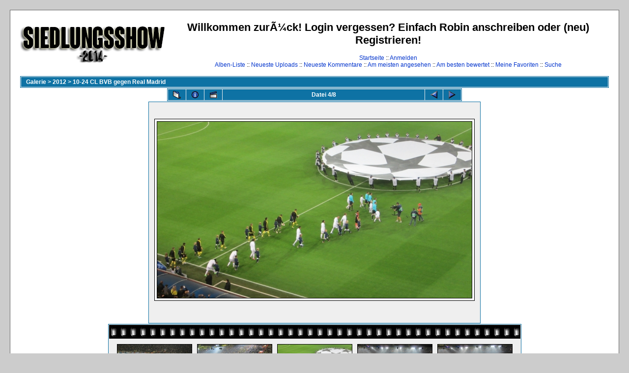

--- FILE ---
content_type: text/html; charset=utf-8
request_url: http://sshow.hacksrus.net/gallery_neu/displayimage.php?album=toprated&cat=-319&pos=3
body_size: 3178
content:
<!DOCTYPE html PUBLIC "-//W3C//DTD XHTML 1.0 Transitional//EN" "http://www.w3.org/TR/xhtml1/DTD/xhtml1-transitional.dtd">

<html xmlns="http://www.w3.org/1999/xhtml" xml:lang="en" lang="en" dir="ltr">
<head>
<meta http-equiv="Content-Type" content="text/html; charset=utf-8" />
<meta http-equiv="Pragma" content="no-cache" />
<title>Willkommen zurÃ¼ck! Login vergessen? Einfach Robin anschreiben oder (neu) Registrieren! - am besten bewertet/IMG 0610</title>

<link rel="start" href="displayimage.php?album=toprated&amp;cat=-319&amp;pos=0" title="Zum Anfang zurückkehren" />
<link rel="last" href="displayimage.php?album=toprated&amp;cat=-319&amp;pos=7" title="Zum Ende gehen" />
<link rel="prev" href="displayimage.php?album=toprated&amp;cat=-319&amp;pos=2" title="vorherige Datei anzeigen" />
<link rel="next" href="displayimage.php?album=toprated&amp;cat=-319&amp;pos=4" title="nächste Datei anzeigen"/>
<link rel="up" href="thumbnails.php?album=toprated&amp;cat=-319&amp;page=1" title="zurück zur Thumbnail-Seite"/>
<link rel="stylesheet" href="themes/classic/style.css" type="text/css" />
<script type="text/javascript" src="scripts.js"></script>
<!--
  SVN version info:
  Coppermine version: 1.4.27
  $Revision: 7334 $
  $LastChangedBy: gaugau $
  $Date: 2010-03-23 08:09:04 +0100 (Di, 23. Mär 2010) $
-->
</head>
<body>
  
  <table width="100%" border="0" cellpadding="20" cellspacing="20">
    <tr>
      <td valign="top" style="border: 1px solid #666666;background-color:#FFFFFF;">
        <table width="100%" border="0" cellspacing="0" cellpadding="0">
          <tr>
            <td>
              <a href="index.php"><img src="themes/classic/images/site_logo.png" border="0" alt="" /></a><br />
            </td>
            <td width="100%" align="center">
              <h1>Willkommen zurÃ¼ck! Login vergessen? Einfach Robin anschreiben oder (neu) Registrieren!</h1>
              <h3></h3><br />
                          <!-- BEGIN home -->
        <a href="index.php" title="Gehe zur Startseite">Startseite</a> ::
  <!-- END home -->                  <!-- BEGIN login -->
        <a href="login.php?referer=displayimage.php%3Falbum%3Dtoprated%26cat%3D-319%26pos%3D3" title="melde mich an">Anmelden</a> 
  <!-- END login -->   <br />               <!-- BEGIN album_list -->
        <a href="index.php?cat=16" title="Gehe zur Alben-Liste">Alben-Liste</a> ::
  <!-- END album_list -->  <!-- BEGIN lastup -->
        <a href="thumbnails.php?album=lastup&amp;cat=-319" title="Zeige neueste Uploads an">Neueste Uploads</a> ::
  <!-- END lastup -->  <!-- BEGIN lastcom -->
        <a href="thumbnails.php?album=lastcom&amp;cat=-319" title="Zeige die neuesten Kommentare an">Neueste Kommentare</a> ::
  <!-- END lastcom -->  <!-- BEGIN topn -->
        <a href="thumbnails.php?album=topn&amp;cat=-319" title="Zeige die am meisten angesehenen Dateien an">Am meisten angesehen</a> ::
  <!-- END topn -->  <!-- BEGIN toprated -->
        <a href="thumbnails.php?album=toprated&amp;cat=-319" title="Zeige die am besten bewerteten Dateien an">Am besten bewertet</a> ::
  <!-- END toprated -->  <!-- BEGIN favpics -->
        <a href="thumbnails.php?album=favpics" title="Zeige meine Favoriten an">Meine Favoriten</a> ::
  <!-- END favpics -->  <!-- BEGIN search -->
        <a href="search.php" title="Durchsuche die Galerie">Suche</a> 
  <!-- END search -->
            </td>
          </tr>
        </table>
        <table width="100%" border="0" cellspacing="0" cellpadding="0">
          <tr>
            <td align="center" valign="top">
              
            </td>
          </tr>
          <tr>
            <td align="center" valign="top">
              
              
            </td>
          </tr>
        </table>
        <img src="images/spacer.gif" width="1" height="15" alt="" />
        <br />
        <table width="100%" border="0" align="center" cellpadding="0" cellspacing="0">
          <tr>
            <td align="left" valign="top">
              
              
<!-- Start standard table -->
<table align="center" width="100%" cellspacing="1" cellpadding="0" class="maintable">

        <tr>
                <td colspan="3" align="left" class="tableh1"><span class="statlink"><b><a href="index.php">Galerie</a> > <a href="index.php?cat=16">2012</a> > <a href="thumbnails.php?album=319">10-24 CL BVB gegen Real Madrid</a></b></span></td>
        </tr>
</table>
<!-- End standard table -->

<!-- Start standard table -->
<table align="center" width="600" cellspacing="1" cellpadding="0" class="maintable">

        <tr>
                <td align="center" valign="middle" class="navmenu" width="48">
                        <a href="thumbnails.php?album=toprated&amp;cat=-319&amp;page=1" class="navmenu_pic" title="zurück zur Thumbnail-Seite"><img src="images/thumbnails.gif" align="middle" border="0" alt="zurück zur Thumbnail-Seite" /></a>
                </td>
                <td align="center" valign="middle" class="navmenu" width="48">
                        <a href="javascript:;" class="navmenu_pic" onclick="blocking('picinfo','yes', 'block'); return false;" title="Dateiinformationen anzeigen/verbergen"><img src="images/info.gif" border="0" align="middle" alt="Dateiinformationen anzeigen/verbergen" /></a>
                </td>
                <td align="center" valign="middle" class="navmenu" width="48">
                        <a href="displayimage.php?album=toprated&amp;cat=-319&amp;pid=30845&amp;slideshow=3000" class="navmenu_pic" title="Diashow"><img src="images/slideshow.gif" border="0" align="middle" alt="Diashow" /></a>
                </td>
                <td align="center" valign="middle" class="navmenu" width="100%">
                        Datei 4/8
                </td>


                <td align="center" valign="middle" class="navmenu" width="48">
                        <a href="displayimage.php?album=toprated&amp;cat=-319&amp;pos=2" class="navmenu_pic" title="vorherige Datei anzeigen"><img src="images/prev.gif"  border="0" align="middle" alt="vorherige Datei anzeigen" /></a>
                </td>
                <td align="center" valign="middle" class="navmenu" width="48">
                        <a href="displayimage.php?album=toprated&amp;cat=-319&amp;pos=4" class="navmenu_pic" title="nächste Datei anzeigen"><img src="images/next.gif"  border="0" align="middle" alt="nächste Datei anzeigen" /></a>
                </td>
        </tr>
</table>
<!-- End standard table -->

<!-- Start standard table -->
<table align="center" width="600" cellspacing="1" cellpadding="0" class="maintable">
        <tr>
                <td align="center" class="display_media" nowrap="nowrap">
                        <table cellspacing="2" cellpadding="0" class="imageborder">
                                <tr>
                                        <td align="center">
                                                <a href="javascript:;" onclick="MM_openBrWindow('displayimage.php?pid=30845&amp;fullsize=1','1967909106696f08cb1308e','scrollbars=yes,toolbar=no,status=no,resizable=yes,width=4005,height=2251')"><img src="albums/2012/10-24%20CL%20BVB%20gegen%20Real%20Madrid/normal_IMG_0610.JPG" class="image" border="0" alt="Klicken für Bild in voller Größe" /><br /></a>


                                        </td>
                                </tr>
                        </table>
                </td></tr>
                <tr><td>
                                                <table width="100%" cellspacing="2" cellpadding="0" class="tableb">
                                <tr>
                                        <td align="center">

                                                
                                        </td>
                                </tr>
                        </table>






                </td>
        </tr>
</table>
<!-- End standard table -->

<!-- Start standard table -->
<table align="center" width="600" cellspacing="1" cellpadding="0" class="maintable">

        <tr>
         <td valign="top" style="background-image: url(images/tile.gif);"><img src="images/tile.gif" alt="" border="0" /></td>
        </tr>
        <tr>
        <td valign="bottom" class="thumbnails" align="center">
          <table width="100%" cellspacing="0" cellpadding="3" border="0">
              <tr>
                 <td width="50%"></td>
                 
                <td valign="top" align="center">
                                        <a href="displayimage.php?album=toprated&amp;cat=-319&amp;pos=1"><img src="albums/2012/10-24%20CL%20BVB%20gegen%20Real%20Madrid/thumb_IMG_0612.JPG" class="image" width="151" height="84" border="0" alt="IMG_0612.JPG" title="Dateiname: IMG_0612.JPG
Dateigröße: 1933KB
Abmessungen: 4000x2248
hinzugefügt am: 01.Juli 2014" /></a>
                                        
                                        
                </td>

                <td valign="top" align="center">
                                        <a href="displayimage.php?album=toprated&amp;cat=-319&amp;pos=2"><img src="albums/2012/10-24%20CL%20BVB%20gegen%20Real%20Madrid/thumb_IMG_0611.JPG" class="image" width="151" height="84" border="0" alt="IMG_0611.JPG" title="Dateiname: IMG_0611.JPG
Dateigröße: 2637KB
Abmessungen: 4000x2248
hinzugefügt am: 01.Juli 2014" /></a>
                                        
                                        
                </td>

                <td valign="top" align="center">
                                        <a href="displayimage.php?album=toprated&amp;cat=-319&amp;pos=3"><img src="albums/2012/10-24%20CL%20BVB%20gegen%20Real%20Madrid/thumb_IMG_0610.JPG" class="image" width="151" height="84" border="0" alt="IMG_0610.JPG" title="Dateiname: IMG_0610.JPG
Dateigröße: 1666KB
Abmessungen: 4000x2248
hinzugefügt am: 01.Juli 2014" /></a>
                                        
                                        
                </td>

                <td valign="top" align="center">
                                        <a href="displayimage.php?album=toprated&amp;cat=-319&amp;pos=4"><img src="albums/2012/10-24%20CL%20BVB%20gegen%20Real%20Madrid/thumb_IMG_0607.JPG" class="image" width="151" height="84" border="0" alt="IMG_0607.JPG" title="Dateiname: IMG_0607.JPG
Dateigröße: 2151KB
Abmessungen: 4000x2248
hinzugefügt am: 01.Juli 2014" /></a>
                                        
                                        
                </td>

                <td valign="top" align="center">
                                        <a href="displayimage.php?album=toprated&amp;cat=-319&amp;pos=5"><img src="albums/2012/10-24%20CL%20BVB%20gegen%20Real%20Madrid/thumb_IMG_0609.JPG" class="image" width="151" height="84" border="0" alt="IMG_0609.JPG" title="Dateiname: IMG_0609.JPG
Dateigröße: 2393KB
Abmessungen: 4000x2248
hinzugefügt am: 01.Juli 2014" /></a>
                                        
                                        
                </td>

                 <td width="50%"></td>
              </tr>
          </table>
        </td>
        </tr>
        <tr>
         <td valign="top" style="background-image: url(images/tile.gif);"><img src="images/tile.gif" alt="" border="0" /></td>
        </tr>


</table>
<!-- End standard table -->
<table align="center" width="600" cellspacing="1" cellpadding="0" class="maintable">
        <tr>
                <td colspan="6" class="tableh2_compact"><b>Diese Datei bewerten</b> - derzeitige Bewertung: 0/5 mit 11 Stimme(n)</td>
        </tr>
        <tr>
                <td class="tableb_compact" width="17%" align="center"><a href="ratepic.php?pic=30845&amp;rate=0" title="sehr schlecht" rel="nofollow"><img src="images/rating0.gif" border="0" alt="sehr schlecht" /><br /></a></td>
                <td class="tableb_compact" width="17%" align="center"><a href="ratepic.php?pic=30845&amp;rate=1" title="schlecht" rel="nofollow"><img src="images/rating1.gif" border="0" alt="schlecht" /><br /></a></td>
                <td class="tableb_compact" width="17%" align="center"><a href="ratepic.php?pic=30845&amp;rate=2" title="ganz OK" rel="nofollow"><img src="images/rating2.gif" border="0" alt="ganz OK" /><br /></a></td>
                <td class="tableb_compact" width="17%" align="center"><a href="ratepic.php?pic=30845&amp;rate=3" title="gut" rel="nofollow"><img src="images/rating3.gif" border="0" alt="gut" /><br /></a></td>
                <td class="tableb_compact" width="17%" align="center"><a href="ratepic.php?pic=30845&amp;rate=4" title="sehr gut" rel="nofollow"><img src="images/rating4.gif" border="0" alt="sehr gut" /><br /></a></td>
                <td class="tableb_compact" width="17%" align="center"><a href="ratepic.php?pic=30845&amp;rate=5" title="super" rel="nofollow"><img src="images/rating5.gif" border="0" alt="super" /><br /></a></td>
        </tr>
</table><div id="picinfo" style="display: none;">

<!-- Start standard table -->
<table align="center" width="600" cellspacing="1" cellpadding="0" class="maintable">
        <tr><td colspan="2" class="tableh2_compact"><b>Datei-Information</b></td></tr>
        <tr><td class="tableb_compact" valign="top" >Dateiname:</td><td class="tableb_compact">IMG_0610.JPG</td></tr>
        <tr><td class="tableb_compact" valign="top" >Name des Albums:</td><td class="tableb_compact"><span class="alblink"><a href ="profile.php?uid=1">STreffi</a> / <a href="thumbnails.php?album=319">10-24 CL BVB gegen Real Madrid</a></span></td></tr>
        <tr><td class="tableb_compact" valign="top" >Bewertung (11 Stimmen):</td><td class="tableb_compact"><img src="images/rating0.gif" align="middle" alt="" /> (<a href="#" onclick="MM_openBrWindow('stat_details.php?type=vote&amp;pid=30845&amp;sort=sdate&amp;dir=&amp;sdate=1&amp;ip=1&amp;rating=1&amp;referer=1&amp;browser=1&amp;os=1','','resizable=yes,width=400,height=250,top=50,left=50,scrollbars=yes'); return false;">Details</a>)</td></tr>
        <tr><td class="tableb_compact" valign="top" >Dateigröße:</td><td class="tableb_compact"><span dir="ltr">1666&nbsp;KB</span></td></tr>
        <tr><td class="tableb_compact" valign="top" >Hinzugefügt am:</td><td class="tableb_compact">01.Juli 2014</td></tr>
        <tr><td class="tableb_compact" valign="top" >Abmessungen:</td><td class="tableb_compact">4000 x 2248 Pixel</td></tr>
        <tr><td class="tableb_compact" valign="top" >Angezeigt:</td><td class="tableb_compact">1728 mal</td></tr>
        <tr><td class="tableb_compact" valign="top" >URL:</td><td class="tableb_compact"><a href="http://sshow.hacksrus.net/gallery_neu/displayimage.php?pos=-30845" >http://sshow.hacksrus.net/gallery_neu/displayimage.php?pos=-30845</a></td></tr>
        <tr><td class="tableb_compact" valign="top" >Favoriten:</td><td class="tableb_compact"><a href="addfav.php?pid=30845&amp;ref=displayimage.php%3Falbum%3Dtoprated%26cat%3D-319%26pos%3D3" >zu Favoriten hinzufügen</a></td></tr>
</table>
<!-- End standard table -->
</div>
<div id="comments">
</div>
<div class="footer" align="center" style="padding-top: 10px;">Powered by <a href="http://coppermine-gallery.net/" title="Coppermine Photo Gallery" rel="external">Coppermine Photo Gallery</a></div>
            </td>
          </tr>
        </table>
      </td>
    </tr>
  </table>
  <div id="vanity">
      <a id="v_php" href="http://www.php.net/"></a>
      <a id="v_mysql" href="http://www.mysql.com/"></a>
      <a id="v_xhtml" href="http://validator.w3.org/check/referer"></a>
      <a id="v_css" href="http://jigsaw.w3.org/css-validator/check/referer"></a>
</div>
<!--Coppermine Photo Gallery 1.4.27 (stable)-->
</body>
</html>
